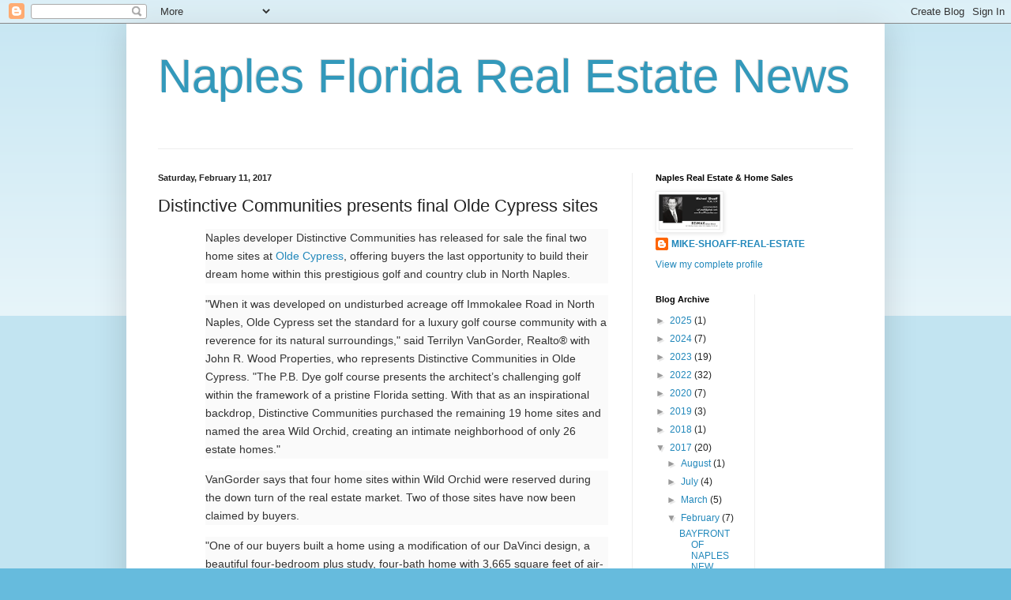

--- FILE ---
content_type: text/html; charset=UTF-8
request_url: http://cma.shoaffproperties.com/2017/02/distinctive-communities-presents-final.html
body_size: 11665
content:
<!DOCTYPE html>
<html class='v2' dir='ltr' lang='en'>
<head>
<link href='https://www.blogger.com/static/v1/widgets/335934321-css_bundle_v2.css' rel='stylesheet' type='text/css'/>
<meta content='width=1100' name='viewport'/>
<meta content='text/html; charset=UTF-8' http-equiv='Content-Type'/>
<meta content='blogger' name='generator'/>
<link href='http://cma.shoaffproperties.com/favicon.ico' rel='icon' type='image/x-icon'/>
<link href='http://cma.shoaffproperties.com/2017/02/distinctive-communities-presents-final.html' rel='canonical'/>
<link rel="alternate" type="application/atom+xml" title="Naples Florida Real Estate News  - Atom" href="http://cma.shoaffproperties.com/feeds/posts/default" />
<link rel="alternate" type="application/rss+xml" title="Naples Florida Real Estate News  - RSS" href="http://cma.shoaffproperties.com/feeds/posts/default?alt=rss" />
<link rel="service.post" type="application/atom+xml" title="Naples Florida Real Estate News  - Atom" href="https://www.blogger.com/feeds/1983634349773707369/posts/default" />

<link rel="alternate" type="application/atom+xml" title="Naples Florida Real Estate News  - Atom" href="http://cma.shoaffproperties.com/feeds/6738395037955062943/comments/default" />
<!--Can't find substitution for tag [blog.ieCssRetrofitLinks]-->
<link href='http://www.napleshomes.com/images/olde_cypress_homes_for_sale_285.jpg' rel='image_src'/>
<meta content='http://cma.shoaffproperties.com/2017/02/distinctive-communities-presents-final.html' property='og:url'/>
<meta content='Distinctive Communities presents final Olde Cypress sites' property='og:title'/>
<meta content='REMAX Agent In Naples Florida' property='og:description'/>
<meta content='https://lh3.googleusercontent.com/blogger_img_proxy/AEn0k_sYCePIVJXX8axavL4Q8i2bLWu-NoJQj4T7HONkWdknlsIVF3ijyU45Qww9pRR3AlpYoi1xs4lHVAkT5jjnsARh8diU9oYGnfSIadCFsmG-pZkbZj1KJnaAO9HdhzZ0l-9ghEv2hEL2=w1200-h630-p-k-no-nu' property='og:image'/>
<title>Naples Florida Real Estate News : Distinctive Communities presents final Olde Cypress sites</title>
<style id='page-skin-1' type='text/css'><!--
/*
-----------------------------------------------
Blogger Template Style
Name:     Simple
Designer: Blogger
URL:      www.blogger.com
----------------------------------------------- */
/* Content
----------------------------------------------- */
body {
font: normal normal 12px Arial, Tahoma, Helvetica, FreeSans, sans-serif;
color: #222222;
background: #66bbdd none repeat scroll top left;
padding: 0 40px 40px 40px;
}
html body .region-inner {
min-width: 0;
max-width: 100%;
width: auto;
}
h2 {
font-size: 22px;
}
a:link {
text-decoration:none;
color: #2288bb;
}
a:visited {
text-decoration:none;
color: #888888;
}
a:hover {
text-decoration:underline;
color: #33aaff;
}
.body-fauxcolumn-outer .fauxcolumn-inner {
background: transparent url(https://resources.blogblog.com/blogblog/data/1kt/simple/body_gradient_tile_light.png) repeat scroll top left;
_background-image: none;
}
.body-fauxcolumn-outer .cap-top {
position: absolute;
z-index: 1;
height: 400px;
width: 100%;
}
.body-fauxcolumn-outer .cap-top .cap-left {
width: 100%;
background: transparent url(https://resources.blogblog.com/blogblog/data/1kt/simple/gradients_light.png) repeat-x scroll top left;
_background-image: none;
}
.content-outer {
-moz-box-shadow: 0 0 40px rgba(0, 0, 0, .15);
-webkit-box-shadow: 0 0 5px rgba(0, 0, 0, .15);
-goog-ms-box-shadow: 0 0 10px #333333;
box-shadow: 0 0 40px rgba(0, 0, 0, .15);
margin-bottom: 1px;
}
.content-inner {
padding: 10px 10px;
}
.content-inner {
background-color: #ffffff;
}
/* Header
----------------------------------------------- */
.header-outer {
background: transparent none repeat-x scroll 0 -400px;
_background-image: none;
}
.Header h1 {
font: normal normal 60px Arial, Tahoma, Helvetica, FreeSans, sans-serif;
color: #3399bb;
text-shadow: -1px -1px 1px rgba(0, 0, 0, .2);
}
.Header h1 a {
color: #3399bb;
}
.Header .description {
font-size: 140%;
color: #777777;
}
.header-inner .Header .titlewrapper {
padding: 22px 30px;
}
.header-inner .Header .descriptionwrapper {
padding: 0 30px;
}
/* Tabs
----------------------------------------------- */
.tabs-inner .section:first-child {
border-top: 1px solid #eeeeee;
}
.tabs-inner .section:first-child ul {
margin-top: -1px;
border-top: 1px solid #eeeeee;
border-left: 0 solid #eeeeee;
border-right: 0 solid #eeeeee;
}
.tabs-inner .widget ul {
background: #f5f5f5 url(https://resources.blogblog.com/blogblog/data/1kt/simple/gradients_light.png) repeat-x scroll 0 -800px;
_background-image: none;
border-bottom: 1px solid #eeeeee;
margin-top: 0;
margin-left: -30px;
margin-right: -30px;
}
.tabs-inner .widget li a {
display: inline-block;
padding: .6em 1em;
font: normal normal 14px Arial, Tahoma, Helvetica, FreeSans, sans-serif;
color: #999999;
border-left: 1px solid #ffffff;
border-right: 1px solid #eeeeee;
}
.tabs-inner .widget li:first-child a {
border-left: none;
}
.tabs-inner .widget li.selected a, .tabs-inner .widget li a:hover {
color: #000000;
background-color: #eeeeee;
text-decoration: none;
}
/* Columns
----------------------------------------------- */
.main-outer {
border-top: 0 solid #eeeeee;
}
.fauxcolumn-left-outer .fauxcolumn-inner {
border-right: 1px solid #eeeeee;
}
.fauxcolumn-right-outer .fauxcolumn-inner {
border-left: 1px solid #eeeeee;
}
/* Headings
----------------------------------------------- */
div.widget > h2,
div.widget h2.title {
margin: 0 0 1em 0;
font: normal bold 11px Arial, Tahoma, Helvetica, FreeSans, sans-serif;
color: #000000;
}
/* Widgets
----------------------------------------------- */
.widget .zippy {
color: #999999;
text-shadow: 2px 2px 1px rgba(0, 0, 0, .1);
}
.widget .popular-posts ul {
list-style: none;
}
/* Posts
----------------------------------------------- */
h2.date-header {
font: normal bold 11px Arial, Tahoma, Helvetica, FreeSans, sans-serif;
}
.date-header span {
background-color: transparent;
color: #222222;
padding: inherit;
letter-spacing: inherit;
margin: inherit;
}
.main-inner {
padding-top: 30px;
padding-bottom: 30px;
}
.main-inner .column-center-inner {
padding: 0 15px;
}
.main-inner .column-center-inner .section {
margin: 0 15px;
}
.post {
margin: 0 0 25px 0;
}
h3.post-title, .comments h4 {
font: normal normal 22px Arial, Tahoma, Helvetica, FreeSans, sans-serif;
margin: .75em 0 0;
}
.post-body {
font-size: 110%;
line-height: 1.4;
position: relative;
}
.post-body img, .post-body .tr-caption-container, .Profile img, .Image img,
.BlogList .item-thumbnail img {
padding: 2px;
background: #ffffff;
border: 1px solid #eeeeee;
-moz-box-shadow: 1px 1px 5px rgba(0, 0, 0, .1);
-webkit-box-shadow: 1px 1px 5px rgba(0, 0, 0, .1);
box-shadow: 1px 1px 5px rgba(0, 0, 0, .1);
}
.post-body img, .post-body .tr-caption-container {
padding: 5px;
}
.post-body .tr-caption-container {
color: #222222;
}
.post-body .tr-caption-container img {
padding: 0;
background: transparent;
border: none;
-moz-box-shadow: 0 0 0 rgba(0, 0, 0, .1);
-webkit-box-shadow: 0 0 0 rgba(0, 0, 0, .1);
box-shadow: 0 0 0 rgba(0, 0, 0, .1);
}
.post-header {
margin: 0 0 1.5em;
line-height: 1.6;
font-size: 90%;
}
.post-footer {
margin: 20px -2px 0;
padding: 5px 10px;
color: #666666;
background-color: #f9f9f9;
border-bottom: 1px solid #eeeeee;
line-height: 1.6;
font-size: 90%;
}
#comments .comment-author {
padding-top: 1.5em;
border-top: 1px solid #eeeeee;
background-position: 0 1.5em;
}
#comments .comment-author:first-child {
padding-top: 0;
border-top: none;
}
.avatar-image-container {
margin: .2em 0 0;
}
#comments .avatar-image-container img {
border: 1px solid #eeeeee;
}
/* Comments
----------------------------------------------- */
.comments .comments-content .icon.blog-author {
background-repeat: no-repeat;
background-image: url([data-uri]);
}
.comments .comments-content .loadmore a {
border-top: 1px solid #999999;
border-bottom: 1px solid #999999;
}
.comments .comment-thread.inline-thread {
background-color: #f9f9f9;
}
.comments .continue {
border-top: 2px solid #999999;
}
/* Accents
---------------------------------------------- */
.section-columns td.columns-cell {
border-left: 1px solid #eeeeee;
}
.blog-pager {
background: transparent none no-repeat scroll top center;
}
.blog-pager-older-link, .home-link,
.blog-pager-newer-link {
background-color: #ffffff;
padding: 5px;
}
.footer-outer {
border-top: 0 dashed #bbbbbb;
}
/* Mobile
----------------------------------------------- */
body.mobile  {
background-size: auto;
}
.mobile .body-fauxcolumn-outer {
background: transparent none repeat scroll top left;
}
.mobile .body-fauxcolumn-outer .cap-top {
background-size: 100% auto;
}
.mobile .content-outer {
-webkit-box-shadow: 0 0 3px rgba(0, 0, 0, .15);
box-shadow: 0 0 3px rgba(0, 0, 0, .15);
}
.mobile .tabs-inner .widget ul {
margin-left: 0;
margin-right: 0;
}
.mobile .post {
margin: 0;
}
.mobile .main-inner .column-center-inner .section {
margin: 0;
}
.mobile .date-header span {
padding: 0.1em 10px;
margin: 0 -10px;
}
.mobile h3.post-title {
margin: 0;
}
.mobile .blog-pager {
background: transparent none no-repeat scroll top center;
}
.mobile .footer-outer {
border-top: none;
}
.mobile .main-inner, .mobile .footer-inner {
background-color: #ffffff;
}
.mobile-index-contents {
color: #222222;
}
.mobile-link-button {
background-color: #2288bb;
}
.mobile-link-button a:link, .mobile-link-button a:visited {
color: #ffffff;
}
.mobile .tabs-inner .section:first-child {
border-top: none;
}
.mobile .tabs-inner .PageList .widget-content {
background-color: #eeeeee;
color: #000000;
border-top: 1px solid #eeeeee;
border-bottom: 1px solid #eeeeee;
}
.mobile .tabs-inner .PageList .widget-content .pagelist-arrow {
border-left: 1px solid #eeeeee;
}

--></style>
<style id='template-skin-1' type='text/css'><!--
body {
min-width: 960px;
}
.content-outer, .content-fauxcolumn-outer, .region-inner {
min-width: 960px;
max-width: 960px;
_width: 960px;
}
.main-inner .columns {
padding-left: 0;
padding-right: 310px;
}
.main-inner .fauxcolumn-center-outer {
left: 0;
right: 310px;
/* IE6 does not respect left and right together */
_width: expression(this.parentNode.offsetWidth -
parseInt("0") -
parseInt("310px") + 'px');
}
.main-inner .fauxcolumn-left-outer {
width: 0;
}
.main-inner .fauxcolumn-right-outer {
width: 310px;
}
.main-inner .column-left-outer {
width: 0;
right: 100%;
margin-left: -0;
}
.main-inner .column-right-outer {
width: 310px;
margin-right: -310px;
}
#layout {
min-width: 0;
}
#layout .content-outer {
min-width: 0;
width: 800px;
}
#layout .region-inner {
min-width: 0;
width: auto;
}
body#layout div.add_widget {
padding: 8px;
}
body#layout div.add_widget a {
margin-left: 32px;
}
--></style>
<link href='https://www.blogger.com/dyn-css/authorization.css?targetBlogID=1983634349773707369&amp;zx=4ece1d1a-eae7-411c-a421-c4ab03d341cb' media='none' onload='if(media!=&#39;all&#39;)media=&#39;all&#39;' rel='stylesheet'/><noscript><link href='https://www.blogger.com/dyn-css/authorization.css?targetBlogID=1983634349773707369&amp;zx=4ece1d1a-eae7-411c-a421-c4ab03d341cb' rel='stylesheet'/></noscript>
<meta name='google-adsense-platform-account' content='ca-host-pub-1556223355139109'/>
<meta name='google-adsense-platform-domain' content='blogspot.com'/>

</head>
<body class='loading variant-pale'>
<div class='navbar section' id='navbar' name='Navbar'><div class='widget Navbar' data-version='1' id='Navbar1'><script type="text/javascript">
    function setAttributeOnload(object, attribute, val) {
      if(window.addEventListener) {
        window.addEventListener('load',
          function(){ object[attribute] = val; }, false);
      } else {
        window.attachEvent('onload', function(){ object[attribute] = val; });
      }
    }
  </script>
<div id="navbar-iframe-container"></div>
<script type="text/javascript" src="https://apis.google.com/js/platform.js"></script>
<script type="text/javascript">
      gapi.load("gapi.iframes:gapi.iframes.style.bubble", function() {
        if (gapi.iframes && gapi.iframes.getContext) {
          gapi.iframes.getContext().openChild({
              url: 'https://www.blogger.com/navbar/1983634349773707369?po\x3d6738395037955062943\x26origin\x3dhttp://cma.shoaffproperties.com',
              where: document.getElementById("navbar-iframe-container"),
              id: "navbar-iframe"
          });
        }
      });
    </script><script type="text/javascript">
(function() {
var script = document.createElement('script');
script.type = 'text/javascript';
script.src = '//pagead2.googlesyndication.com/pagead/js/google_top_exp.js';
var head = document.getElementsByTagName('head')[0];
if (head) {
head.appendChild(script);
}})();
</script>
</div></div>
<div class='body-fauxcolumns'>
<div class='fauxcolumn-outer body-fauxcolumn-outer'>
<div class='cap-top'>
<div class='cap-left'></div>
<div class='cap-right'></div>
</div>
<div class='fauxborder-left'>
<div class='fauxborder-right'></div>
<div class='fauxcolumn-inner'>
</div>
</div>
<div class='cap-bottom'>
<div class='cap-left'></div>
<div class='cap-right'></div>
</div>
</div>
</div>
<div class='content'>
<div class='content-fauxcolumns'>
<div class='fauxcolumn-outer content-fauxcolumn-outer'>
<div class='cap-top'>
<div class='cap-left'></div>
<div class='cap-right'></div>
</div>
<div class='fauxborder-left'>
<div class='fauxborder-right'></div>
<div class='fauxcolumn-inner'>
</div>
</div>
<div class='cap-bottom'>
<div class='cap-left'></div>
<div class='cap-right'></div>
</div>
</div>
</div>
<div class='content-outer'>
<div class='content-cap-top cap-top'>
<div class='cap-left'></div>
<div class='cap-right'></div>
</div>
<div class='fauxborder-left content-fauxborder-left'>
<div class='fauxborder-right content-fauxborder-right'></div>
<div class='content-inner'>
<header>
<div class='header-outer'>
<div class='header-cap-top cap-top'>
<div class='cap-left'></div>
<div class='cap-right'></div>
</div>
<div class='fauxborder-left header-fauxborder-left'>
<div class='fauxborder-right header-fauxborder-right'></div>
<div class='region-inner header-inner'>
<div class='header section' id='header' name='Header'><div class='widget Header' data-version='1' id='Header1'>
<div id='header-inner'>
<div class='titlewrapper'>
<h1 class='title'>
<a href='http://cma.shoaffproperties.com/'>
Naples Florida Real Estate News 
</a>
</h1>
</div>
<div class='descriptionwrapper'>
<p class='description'><span>
</span></p>
</div>
</div>
</div></div>
</div>
</div>
<div class='header-cap-bottom cap-bottom'>
<div class='cap-left'></div>
<div class='cap-right'></div>
</div>
</div>
</header>
<div class='tabs-outer'>
<div class='tabs-cap-top cap-top'>
<div class='cap-left'></div>
<div class='cap-right'></div>
</div>
<div class='fauxborder-left tabs-fauxborder-left'>
<div class='fauxborder-right tabs-fauxborder-right'></div>
<div class='region-inner tabs-inner'>
<div class='tabs no-items section' id='crosscol' name='Cross-Column'></div>
<div class='tabs no-items section' id='crosscol-overflow' name='Cross-Column 2'></div>
</div>
</div>
<div class='tabs-cap-bottom cap-bottom'>
<div class='cap-left'></div>
<div class='cap-right'></div>
</div>
</div>
<div class='main-outer'>
<div class='main-cap-top cap-top'>
<div class='cap-left'></div>
<div class='cap-right'></div>
</div>
<div class='fauxborder-left main-fauxborder-left'>
<div class='fauxborder-right main-fauxborder-right'></div>
<div class='region-inner main-inner'>
<div class='columns fauxcolumns'>
<div class='fauxcolumn-outer fauxcolumn-center-outer'>
<div class='cap-top'>
<div class='cap-left'></div>
<div class='cap-right'></div>
</div>
<div class='fauxborder-left'>
<div class='fauxborder-right'></div>
<div class='fauxcolumn-inner'>
</div>
</div>
<div class='cap-bottom'>
<div class='cap-left'></div>
<div class='cap-right'></div>
</div>
</div>
<div class='fauxcolumn-outer fauxcolumn-left-outer'>
<div class='cap-top'>
<div class='cap-left'></div>
<div class='cap-right'></div>
</div>
<div class='fauxborder-left'>
<div class='fauxborder-right'></div>
<div class='fauxcolumn-inner'>
</div>
</div>
<div class='cap-bottom'>
<div class='cap-left'></div>
<div class='cap-right'></div>
</div>
</div>
<div class='fauxcolumn-outer fauxcolumn-right-outer'>
<div class='cap-top'>
<div class='cap-left'></div>
<div class='cap-right'></div>
</div>
<div class='fauxborder-left'>
<div class='fauxborder-right'></div>
<div class='fauxcolumn-inner'>
</div>
</div>
<div class='cap-bottom'>
<div class='cap-left'></div>
<div class='cap-right'></div>
</div>
</div>
<!-- corrects IE6 width calculation -->
<div class='columns-inner'>
<div class='column-center-outer'>
<div class='column-center-inner'>
<div class='main section' id='main' name='Main'><div class='widget Blog' data-version='1' id='Blog1'>
<div class='blog-posts hfeed'>

          <div class="date-outer">
        
<h2 class='date-header'><span>Saturday, February 11, 2017</span></h2>

          <div class="date-posts">
        
<div class='post-outer'>
<div class='post hentry uncustomized-post-template' itemprop='blogPost' itemscope='itemscope' itemtype='http://schema.org/BlogPosting'>
<meta content='http://www.napleshomes.com/images/olde_cypress_homes_for_sale_285.jpg' itemprop='image_url'/>
<meta content='1983634349773707369' itemprop='blogId'/>
<meta content='6738395037955062943' itemprop='postId'/>
<a name='6738395037955062943'></a>
<h3 class='post-title entry-title' itemprop='name'>
Distinctive Communities presents final Olde Cypress sites
</h3>
<div class='post-header'>
<div class='post-header-line-1'></div>
</div>
<div class='post-body entry-content' id='post-body-6738395037955062943' itemprop='description articleBody'>
<div class="MsoNormal" style="background: #FAFAFA; line-height: 16.5pt; margin-bottom: 11.25pt; margin-left: 45.0pt; margin-right: 0in; margin-top: 0in;">
<span style="color: #333333; font-family: &quot;Arial&quot;,&quot;sans-serif&quot;; font-size: 10.5pt; mso-fareast-font-family: &quot;Times New Roman&quot;;">Naples developer Distinctive Communities has
released for sale the final two home sites at <a href="http://www.napleshomesearcher.com/search/quick/PDQVLZZZ55XCBSXK9/homes-for-sale-in-olde-cypress" target="_blank">Olde Cypress</a>, offering buyers the
last opportunity to build their dream home within this&nbsp;prestigious golf
and country club in North Naples.<o:p></o:p></span></div>
<div class="MsoNormal" style="background: #FAFAFA; line-height: 16.5pt; margin-bottom: 11.25pt; margin-left: 45.0pt; margin-right: 0in; margin-top: 0in;">
<span style="color: #333333; font-family: &quot;Arial&quot;,&quot;sans-serif&quot;; font-size: 10.5pt; mso-fareast-font-family: &quot;Times New Roman&quot;;">"When it was developed on undisturbed
acreage off Immokalee Road in North Naples, Olde Cypress set the standard for a
luxury golf course community with a reverence for its natural
surroundings,"&nbsp;said Terrilyn VanGorder, Realto&#174; with John R. Wood
Properties, who represents Distinctive Communities in Olde Cypress. "The
P.B. Dye golf course presents the architect&#8217;s challenging golf within the
framework of a pristine Florida setting. With that as an inspirational
backdrop, Distinctive Communities purchased the remaining 19 home sites and
named the area Wild Orchid, creating an intimate neighborhood of only 26 estate
homes."<o:p></o:p></span></div>
<div class="MsoNormal" style="background: #FAFAFA; line-height: 16.5pt; margin-bottom: 11.25pt; margin-left: 45.0pt; margin-right: 0in; margin-top: 0in;">
<span style="color: #333333; font-family: &quot;Arial&quot;,&quot;sans-serif&quot;; font-size: 10.5pt; mso-fareast-font-family: &quot;Times New Roman&quot;;">VanGorder says that four home sites within
Wild Orchid were reserved during the down turn of the real estate market. Two
of those sites have now been claimed by buyers.<o:p></o:p></span></div>
<div class="MsoNormal" style="background: #FAFAFA; line-height: 16.5pt; margin-bottom: 11.25pt; margin-left: 45.0pt; margin-right: 0in; margin-top: 0in;">
<span style="color: #333333; font-family: &quot;Arial&quot;,&quot;sans-serif&quot;; font-size: 10.5pt; mso-fareast-font-family: &quot;Times New Roman&quot;;">"One of our buyers built a home using a
modification of our DaVinci design, a beautiful four-bedroom plus study,
four-bath home with 3,665 square feet of air-conditioned living space and 5,150
overall,"&nbsp;she said. "The design takes full advantage of the
home&#8217;s sweeping golf course views."<o:p></o:p></span></div>
<div class="MsoNormal" style="background: #FAFAFA; line-height: 16.5pt; margin-bottom: 11.25pt; margin-left: 45.0pt; margin-right: 0in; margin-top: 0in;">
<span style="color: #333333; font-family: &quot;Arial&quot;,&quot;sans-serif&quot;; font-size: 10.5pt; mso-fareast-font-family: &quot;Times New Roman&quot;;">"A completely custom design was created
by the Weber Design Group for the second site,"&nbsp;VanGorder continued.
"The talent and capabilities of Distinctive Residential Construction were
called upon to create a unique, contemporary home that perfectly met the
owner&#8217;s wishes and reflected the owner&#8217;s personal taste."<o:p></o:p></span></div>
<div class="MsoNormal" style="background: #FAFAFA; line-height: 16.5pt; margin-bottom: 11.25pt; margin-left: 45.0pt; margin-right: 0in; margin-top: 0in;">
<span style="color: #333333; font-family: &quot;Arial&quot;,&quot;sans-serif&quot;; font-size: 10.5pt; mso-fareast-font-family: &quot;Times New Roman&quot;;">VanGorder said those are options that are
available to buyers of the remaining two home sites.<o:p></o:p></span></div>
<div class="MsoNormal" style="background: #FAFAFA; line-height: 16.5pt; margin-bottom: 11.25pt; margin-left: 45.0pt; margin-right: 0in; margin-top: 0in;">
<span style="color: #333333; font-family: &quot;Arial&quot;,&quot;sans-serif&quot;; font-size: 10.5pt; mso-fareast-font-family: &quot;Times New Roman&quot;;">"Buyers may wish to fulfill their dream
and satisfy every whim with a completely custom design,"&nbsp;she said.
"Or they may choose to modify one of the designs in our portfolio for Wild
Orchid."<o:p></o:p></span></div>
<div class="MsoNormal" style="background: #FAFAFA; line-height: 16.5pt; margin-bottom: 11.25pt; margin-left: 45.0pt; margin-right: 0in; margin-top: 0in;">
<span style="color: #333333; font-family: &quot;Arial&quot;,&quot;sans-serif&quot;; font-size: 10.5pt; mso-fareast-font-family: &quot;Times New Roman&quot;;">Seven designs are available, ranging from a
home with three bedrooms plus a study and three baths with 3,043 square feet of
air-conditioned living space to a two-story home with four bedrooms plus a
study, four full baths and two half-baths in 4,302 air-conditioned square feet.
Pricing for the home and home site packages ranges from $1.3 million to $1.7
million plus.<o:p></o:p></span></div>
<div class="MsoNormal" style="background: #FAFAFA; line-height: 16.5pt; margin-bottom: 11.25pt; margin-left: 45.0pt; margin-right: 0in; margin-top: 0in;">
<span style="color: #333333; font-family: &quot;Arial&quot;,&quot;sans-serif&quot;; font-size: 10.5pt; mso-fareast-font-family: &quot;Times New Roman&quot;;">"Each of the designs in the Wild Orchid
collection has its own stunning architectural details, enhanced with the finest
quality finishes,"&nbsp;VanGorder said. "The homes include beautiful
ceiling treatments with features such as beamed ceilings and tray ceilings
accented with wide crown moldings, all achieved with flawless execution."<o:p></o:p></span></div>
<div class="MsoNormal" style="background: #FAFAFA; line-height: 16.5pt; margin-bottom: 11.25pt; margin-left: 45.0pt; margin-right: 0in; margin-top: 0in;">
<span style="color: #333333; font-family: &quot;Arial&quot;,&quot;sans-serif&quot;; font-size: 10.5pt; mso-fareast-font-family: &quot;Times New Roman&quot;;">There is also an extensive list of standard
features, including a custom designed heated swimming pool with paver deck and
pool enclosure, a custom decorative front door, an automatic irrigation system,
impact resistant windows and French doors and a custom landscape package. The
kitchens feature&nbsp;Viking stainless appliances, granite counter tops, raised
panel cabinetry and undermount sinks. A Roman tub, granite or marble counter
tops and Kohler fixtures are a few of the features included in the master bath.
A security system, pool alert system and an advanced home wiring connection
center with telecom and video modules are also standard.<o:p></o:p></span></div>
<div class="MsoNormal" style="background: #FAFAFA; line-height: 16.5pt; margin-bottom: 11.25pt; margin-left: 45.0pt; margin-right: 0in; margin-top: 0in;">
<span style="color: #333333; font-family: &quot;Arial&quot;,&quot;sans-serif&quot;; font-size: 10.5pt; mso-fareast-font-family: &quot;Times New Roman&quot;;">"These last two home sites at Olde
Cypress offer a rare opportunity to become part of a very special golfing
community,"&nbsp;VanGorder said. "Olde Cypress combines challenging
golf with a lifestyle that celebrates the natural beauty of Florida. And with
Distinctive, buyers may enjoy it all in the luxurious home of their
dreams."<o:p></o:p></span></div>
<br />
<div class="MsoNormal" style="background: #FAFAFA; line-height: 16.5pt; margin-bottom: 11.25pt; margin-left: 45.0pt; margin-right: 0in; margin-top: 0in;">
<span style="color: #333333; font-family: &quot;Arial&quot;,&quot;sans-serif&quot;; font-size: 10.5pt; mso-fareast-font-family: &quot;Times New Roman&quot;;">Located at 7165 Treeline Drive off Immokalee
Road in North Naples, Olde Cypress offers 18 holes of championship golf
designed by P.B. Dye, a full service golf shop, PGA professional staff, a
clubhouse with a variety of dining options, a complete social calendar, an
expanded&nbsp;fitness center, a personal trainer on staff, four Har-Tru tennis
courts, a director of tennis and exhibitions and clinics for all levels.<o:p></o:p></span></div>
<div class="MsoNormal" style="background: #FAFAFA; line-height: 16.5pt; margin-bottom: 11.25pt; margin-left: 45.0pt; margin-right: 0in; margin-top: 0in;">
<span style="color: #333333; font-family: &quot;Arial&quot;,&quot;sans-serif&quot;; font-size: 10.5pt; mso-fareast-font-family: &quot;Times New Roman&quot;;">To find out about more homes for sale in Olde Cypress Visit our site at:&nbsp;</span><span style="background-color: transparent; font-size: 14px;"><span style="color: #333333; font-family: Arial, sans-serif;"><a href="http://www.napleshomesearcher.com/search/quick/PDQVLZZZ55XCBSXK9/homes-for-sale-in-olde-cypress">http://www.napleshomesearcher.com/</a></span></span></div>
<table align="center" cellpadding="0" cellspacing="0" class="tr-caption-container" style="margin-left: auto; margin-right: auto; text-align: center;"><tbody>
<tr><td style="text-align: center;"><img alt="olde cypress homes for sale " src="http://www.napleshomes.com/images/olde_cypress_homes_for_sale_285.jpg" style="margin-left: auto; margin-right: auto;" title="olde cypress real estate" /></td></tr>
<tr><td class="tr-caption" style="text-align: center;">Olde Cypress Real Estate</td></tr>
</tbody></table>
<div style='clear: both;'></div>
</div>
<div class='post-footer'>
<div class='post-footer-line post-footer-line-1'>
<span class='post-author vcard'>
Posted by
<span class='fn' itemprop='author' itemscope='itemscope' itemtype='http://schema.org/Person'>
<meta content='https://www.blogger.com/profile/16795779270933965938' itemprop='url'/>
<a class='g-profile' href='https://www.blogger.com/profile/16795779270933965938' rel='author' title='author profile'>
<span itemprop='name'>MIKE-SHOAFF-REAL-ESTATE</span>
</a>
</span>
</span>
<span class='post-timestamp'>
at
<meta content='http://cma.shoaffproperties.com/2017/02/distinctive-communities-presents-final.html' itemprop='url'/>
<a class='timestamp-link' href='http://cma.shoaffproperties.com/2017/02/distinctive-communities-presents-final.html' rel='bookmark' title='permanent link'><abbr class='published' itemprop='datePublished' title='2017-02-11T12:40:00-08:00'>12:40&#8239;PM</abbr></a>
</span>
<span class='post-comment-link'>
</span>
<span class='post-icons'>
</span>
<div class='post-share-buttons goog-inline-block'>
<a class='goog-inline-block share-button sb-email' href='https://www.blogger.com/share-post.g?blogID=1983634349773707369&postID=6738395037955062943&target=email' target='_blank' title='Email This'><span class='share-button-link-text'>Email This</span></a><a class='goog-inline-block share-button sb-blog' href='https://www.blogger.com/share-post.g?blogID=1983634349773707369&postID=6738395037955062943&target=blog' onclick='window.open(this.href, "_blank", "height=270,width=475"); return false;' target='_blank' title='BlogThis!'><span class='share-button-link-text'>BlogThis!</span></a><a class='goog-inline-block share-button sb-twitter' href='https://www.blogger.com/share-post.g?blogID=1983634349773707369&postID=6738395037955062943&target=twitter' target='_blank' title='Share to X'><span class='share-button-link-text'>Share to X</span></a><a class='goog-inline-block share-button sb-facebook' href='https://www.blogger.com/share-post.g?blogID=1983634349773707369&postID=6738395037955062943&target=facebook' onclick='window.open(this.href, "_blank", "height=430,width=640"); return false;' target='_blank' title='Share to Facebook'><span class='share-button-link-text'>Share to Facebook</span></a><a class='goog-inline-block share-button sb-pinterest' href='https://www.blogger.com/share-post.g?blogID=1983634349773707369&postID=6738395037955062943&target=pinterest' target='_blank' title='Share to Pinterest'><span class='share-button-link-text'>Share to Pinterest</span></a>
</div>
</div>
<div class='post-footer-line post-footer-line-2'>
<span class='post-labels'>
Labels:
<a href='http://cma.shoaffproperties.com/search/label/New%20Home%20Sales' rel='tag'>New Home Sales</a>,
<a href='http://cma.shoaffproperties.com/search/label/Olde%20Cypress' rel='tag'>Olde Cypress</a>,
<a href='http://cma.shoaffproperties.com/search/label/Real%20Estate' rel='tag'>Real Estate</a>
</span>
</div>
<div class='post-footer-line post-footer-line-3'>
<span class='post-location'>
Location:
<a href='https://maps.google.com/maps?q=Naples,+FL,+USA@26.1420358,-81.7948103&z=10' target='_blank'>Naples, FL, USA</a>
</span>
</div>
</div>
</div>
<div class='comments' id='comments'>
<a name='comments'></a>
</div>
</div>

        </div></div>
      
</div>
<div class='blog-pager' id='blog-pager'>
<span id='blog-pager-newer-link'>
<a class='blog-pager-newer-link' href='http://cma.shoaffproperties.com/2017/02/naples-tops-list-as-least-polluted-city.html' id='Blog1_blog-pager-newer-link' title='Newer Post'>Newer Post</a>
</span>
<span id='blog-pager-older-link'>
<a class='blog-pager-older-link' href='http://cma.shoaffproperties.com/2017/01/naples-design-panel-gives-final.html' id='Blog1_blog-pager-older-link' title='Older Post'>Older Post</a>
</span>
<a class='home-link' href='http://cma.shoaffproperties.com/'>Home</a>
</div>
<div class='clear'></div>
<div class='post-feeds'>
</div>
</div></div>
</div>
</div>
<div class='column-left-outer'>
<div class='column-left-inner'>
<aside>
</aside>
</div>
</div>
<div class='column-right-outer'>
<div class='column-right-inner'>
<aside>
<div class='sidebar section' id='sidebar-right-1'><div class='widget Profile' data-version='1' id='Profile1'>
<h2>Naples Real Estate &amp; Home Sales</h2>
<div class='widget-content'>
<a href='https://www.blogger.com/profile/16795779270933965938'><img alt='My photo' class='profile-img' height='47' src='//blogger.googleusercontent.com/img/b/R29vZ2xl/AVvXsEiZm-sLBoTLPGDehX_3BNvMXs9ziUpBWAZtQhWn6MVrUobT5NmeTo9CRrL2TMv2k924Tszl7yM2KBFAbwwyrBkXYMhAUIzzSao_vi9EE8lE4uP99aH2LGCh_QiKKd_JYwU/s220/MIKE+SHOAFF+BUSINESS+CARD+BIZ.jpeg' width='80'/></a>
<dl class='profile-datablock'>
<dt class='profile-data'>
<a class='profile-name-link g-profile' href='https://www.blogger.com/profile/16795779270933965938' rel='author' style='background-image: url(//www.blogger.com/img/logo-16.png);'>
MIKE-SHOAFF-REAL-ESTATE
</a>
</dt>
</dl>
<a class='profile-link' href='https://www.blogger.com/profile/16795779270933965938' rel='author'>View my complete profile</a>
<div class='clear'></div>
</div>
</div></div>
<table border='0' cellpadding='0' cellspacing='0' class='section-columns columns-2'>
<tbody>
<tr>
<td class='first columns-cell'>
<div class='sidebar section' id='sidebar-right-2-1'><div class='widget BlogArchive' data-version='1' id='BlogArchive1'>
<h2>Blog Archive</h2>
<div class='widget-content'>
<div id='ArchiveList'>
<div id='BlogArchive1_ArchiveList'>
<ul class='hierarchy'>
<li class='archivedate collapsed'>
<a class='toggle' href='javascript:void(0)'>
<span class='zippy'>

        &#9658;&#160;
      
</span>
</a>
<a class='post-count-link' href='http://cma.shoaffproperties.com/2025/'>
2025
</a>
<span class='post-count' dir='ltr'>(1)</span>
<ul class='hierarchy'>
<li class='archivedate collapsed'>
<a class='toggle' href='javascript:void(0)'>
<span class='zippy'>

        &#9658;&#160;
      
</span>
</a>
<a class='post-count-link' href='http://cma.shoaffproperties.com/2025/01/'>
January
</a>
<span class='post-count' dir='ltr'>(1)</span>
</li>
</ul>
</li>
</ul>
<ul class='hierarchy'>
<li class='archivedate collapsed'>
<a class='toggle' href='javascript:void(0)'>
<span class='zippy'>

        &#9658;&#160;
      
</span>
</a>
<a class='post-count-link' href='http://cma.shoaffproperties.com/2024/'>
2024
</a>
<span class='post-count' dir='ltr'>(7)</span>
<ul class='hierarchy'>
<li class='archivedate collapsed'>
<a class='toggle' href='javascript:void(0)'>
<span class='zippy'>

        &#9658;&#160;
      
</span>
</a>
<a class='post-count-link' href='http://cma.shoaffproperties.com/2024/10/'>
October
</a>
<span class='post-count' dir='ltr'>(2)</span>
</li>
</ul>
<ul class='hierarchy'>
<li class='archivedate collapsed'>
<a class='toggle' href='javascript:void(0)'>
<span class='zippy'>

        &#9658;&#160;
      
</span>
</a>
<a class='post-count-link' href='http://cma.shoaffproperties.com/2024/02/'>
February
</a>
<span class='post-count' dir='ltr'>(3)</span>
</li>
</ul>
<ul class='hierarchy'>
<li class='archivedate collapsed'>
<a class='toggle' href='javascript:void(0)'>
<span class='zippy'>

        &#9658;&#160;
      
</span>
</a>
<a class='post-count-link' href='http://cma.shoaffproperties.com/2024/01/'>
January
</a>
<span class='post-count' dir='ltr'>(2)</span>
</li>
</ul>
</li>
</ul>
<ul class='hierarchy'>
<li class='archivedate collapsed'>
<a class='toggle' href='javascript:void(0)'>
<span class='zippy'>

        &#9658;&#160;
      
</span>
</a>
<a class='post-count-link' href='http://cma.shoaffproperties.com/2023/'>
2023
</a>
<span class='post-count' dir='ltr'>(19)</span>
<ul class='hierarchy'>
<li class='archivedate collapsed'>
<a class='toggle' href='javascript:void(0)'>
<span class='zippy'>

        &#9658;&#160;
      
</span>
</a>
<a class='post-count-link' href='http://cma.shoaffproperties.com/2023/12/'>
December
</a>
<span class='post-count' dir='ltr'>(4)</span>
</li>
</ul>
<ul class='hierarchy'>
<li class='archivedate collapsed'>
<a class='toggle' href='javascript:void(0)'>
<span class='zippy'>

        &#9658;&#160;
      
</span>
</a>
<a class='post-count-link' href='http://cma.shoaffproperties.com/2023/11/'>
November
</a>
<span class='post-count' dir='ltr'>(3)</span>
</li>
</ul>
<ul class='hierarchy'>
<li class='archivedate collapsed'>
<a class='toggle' href='javascript:void(0)'>
<span class='zippy'>

        &#9658;&#160;
      
</span>
</a>
<a class='post-count-link' href='http://cma.shoaffproperties.com/2023/06/'>
June
</a>
<span class='post-count' dir='ltr'>(1)</span>
</li>
</ul>
<ul class='hierarchy'>
<li class='archivedate collapsed'>
<a class='toggle' href='javascript:void(0)'>
<span class='zippy'>

        &#9658;&#160;
      
</span>
</a>
<a class='post-count-link' href='http://cma.shoaffproperties.com/2023/05/'>
May
</a>
<span class='post-count' dir='ltr'>(7)</span>
</li>
</ul>
<ul class='hierarchy'>
<li class='archivedate collapsed'>
<a class='toggle' href='javascript:void(0)'>
<span class='zippy'>

        &#9658;&#160;
      
</span>
</a>
<a class='post-count-link' href='http://cma.shoaffproperties.com/2023/01/'>
January
</a>
<span class='post-count' dir='ltr'>(4)</span>
</li>
</ul>
</li>
</ul>
<ul class='hierarchy'>
<li class='archivedate collapsed'>
<a class='toggle' href='javascript:void(0)'>
<span class='zippy'>

        &#9658;&#160;
      
</span>
</a>
<a class='post-count-link' href='http://cma.shoaffproperties.com/2022/'>
2022
</a>
<span class='post-count' dir='ltr'>(32)</span>
<ul class='hierarchy'>
<li class='archivedate collapsed'>
<a class='toggle' href='javascript:void(0)'>
<span class='zippy'>

        &#9658;&#160;
      
</span>
</a>
<a class='post-count-link' href='http://cma.shoaffproperties.com/2022/12/'>
December
</a>
<span class='post-count' dir='ltr'>(4)</span>
</li>
</ul>
<ul class='hierarchy'>
<li class='archivedate collapsed'>
<a class='toggle' href='javascript:void(0)'>
<span class='zippy'>

        &#9658;&#160;
      
</span>
</a>
<a class='post-count-link' href='http://cma.shoaffproperties.com/2022/11/'>
November
</a>
<span class='post-count' dir='ltr'>(15)</span>
</li>
</ul>
<ul class='hierarchy'>
<li class='archivedate collapsed'>
<a class='toggle' href='javascript:void(0)'>
<span class='zippy'>

        &#9658;&#160;
      
</span>
</a>
<a class='post-count-link' href='http://cma.shoaffproperties.com/2022/10/'>
October
</a>
<span class='post-count' dir='ltr'>(9)</span>
</li>
</ul>
<ul class='hierarchy'>
<li class='archivedate collapsed'>
<a class='toggle' href='javascript:void(0)'>
<span class='zippy'>

        &#9658;&#160;
      
</span>
</a>
<a class='post-count-link' href='http://cma.shoaffproperties.com/2022/09/'>
September
</a>
<span class='post-count' dir='ltr'>(3)</span>
</li>
</ul>
<ul class='hierarchy'>
<li class='archivedate collapsed'>
<a class='toggle' href='javascript:void(0)'>
<span class='zippy'>

        &#9658;&#160;
      
</span>
</a>
<a class='post-count-link' href='http://cma.shoaffproperties.com/2022/06/'>
June
</a>
<span class='post-count' dir='ltr'>(1)</span>
</li>
</ul>
</li>
</ul>
<ul class='hierarchy'>
<li class='archivedate collapsed'>
<a class='toggle' href='javascript:void(0)'>
<span class='zippy'>

        &#9658;&#160;
      
</span>
</a>
<a class='post-count-link' href='http://cma.shoaffproperties.com/2020/'>
2020
</a>
<span class='post-count' dir='ltr'>(7)</span>
<ul class='hierarchy'>
<li class='archivedate collapsed'>
<a class='toggle' href='javascript:void(0)'>
<span class='zippy'>

        &#9658;&#160;
      
</span>
</a>
<a class='post-count-link' href='http://cma.shoaffproperties.com/2020/02/'>
February
</a>
<span class='post-count' dir='ltr'>(5)</span>
</li>
</ul>
<ul class='hierarchy'>
<li class='archivedate collapsed'>
<a class='toggle' href='javascript:void(0)'>
<span class='zippy'>

        &#9658;&#160;
      
</span>
</a>
<a class='post-count-link' href='http://cma.shoaffproperties.com/2020/01/'>
January
</a>
<span class='post-count' dir='ltr'>(2)</span>
</li>
</ul>
</li>
</ul>
<ul class='hierarchy'>
<li class='archivedate collapsed'>
<a class='toggle' href='javascript:void(0)'>
<span class='zippy'>

        &#9658;&#160;
      
</span>
</a>
<a class='post-count-link' href='http://cma.shoaffproperties.com/2019/'>
2019
</a>
<span class='post-count' dir='ltr'>(3)</span>
<ul class='hierarchy'>
<li class='archivedate collapsed'>
<a class='toggle' href='javascript:void(0)'>
<span class='zippy'>

        &#9658;&#160;
      
</span>
</a>
<a class='post-count-link' href='http://cma.shoaffproperties.com/2019/11/'>
November
</a>
<span class='post-count' dir='ltr'>(1)</span>
</li>
</ul>
<ul class='hierarchy'>
<li class='archivedate collapsed'>
<a class='toggle' href='javascript:void(0)'>
<span class='zippy'>

        &#9658;&#160;
      
</span>
</a>
<a class='post-count-link' href='http://cma.shoaffproperties.com/2019/08/'>
August
</a>
<span class='post-count' dir='ltr'>(1)</span>
</li>
</ul>
<ul class='hierarchy'>
<li class='archivedate collapsed'>
<a class='toggle' href='javascript:void(0)'>
<span class='zippy'>

        &#9658;&#160;
      
</span>
</a>
<a class='post-count-link' href='http://cma.shoaffproperties.com/2019/01/'>
January
</a>
<span class='post-count' dir='ltr'>(1)</span>
</li>
</ul>
</li>
</ul>
<ul class='hierarchy'>
<li class='archivedate collapsed'>
<a class='toggle' href='javascript:void(0)'>
<span class='zippy'>

        &#9658;&#160;
      
</span>
</a>
<a class='post-count-link' href='http://cma.shoaffproperties.com/2018/'>
2018
</a>
<span class='post-count' dir='ltr'>(1)</span>
<ul class='hierarchy'>
<li class='archivedate collapsed'>
<a class='toggle' href='javascript:void(0)'>
<span class='zippy'>

        &#9658;&#160;
      
</span>
</a>
<a class='post-count-link' href='http://cma.shoaffproperties.com/2018/08/'>
August
</a>
<span class='post-count' dir='ltr'>(1)</span>
</li>
</ul>
</li>
</ul>
<ul class='hierarchy'>
<li class='archivedate expanded'>
<a class='toggle' href='javascript:void(0)'>
<span class='zippy toggle-open'>

        &#9660;&#160;
      
</span>
</a>
<a class='post-count-link' href='http://cma.shoaffproperties.com/2017/'>
2017
</a>
<span class='post-count' dir='ltr'>(20)</span>
<ul class='hierarchy'>
<li class='archivedate collapsed'>
<a class='toggle' href='javascript:void(0)'>
<span class='zippy'>

        &#9658;&#160;
      
</span>
</a>
<a class='post-count-link' href='http://cma.shoaffproperties.com/2017/08/'>
August
</a>
<span class='post-count' dir='ltr'>(1)</span>
</li>
</ul>
<ul class='hierarchy'>
<li class='archivedate collapsed'>
<a class='toggle' href='javascript:void(0)'>
<span class='zippy'>

        &#9658;&#160;
      
</span>
</a>
<a class='post-count-link' href='http://cma.shoaffproperties.com/2017/07/'>
July
</a>
<span class='post-count' dir='ltr'>(4)</span>
</li>
</ul>
<ul class='hierarchy'>
<li class='archivedate collapsed'>
<a class='toggle' href='javascript:void(0)'>
<span class='zippy'>

        &#9658;&#160;
      
</span>
</a>
<a class='post-count-link' href='http://cma.shoaffproperties.com/2017/03/'>
March
</a>
<span class='post-count' dir='ltr'>(5)</span>
</li>
</ul>
<ul class='hierarchy'>
<li class='archivedate expanded'>
<a class='toggle' href='javascript:void(0)'>
<span class='zippy toggle-open'>

        &#9660;&#160;
      
</span>
</a>
<a class='post-count-link' href='http://cma.shoaffproperties.com/2017/02/'>
February
</a>
<span class='post-count' dir='ltr'>(7)</span>
<ul class='posts'>
<li><a href='http://cma.shoaffproperties.com/2017/02/bayfront-of-naples-new-construction.html'>BAYFRONT OF NAPLES NEW CONSTRUCTION LAUNCH PARTY</a></li>
<li><a href='http://cma.shoaffproperties.com/2017/02/collier-county-ranked-no-6-on-national.html'>Collier County ranked No. 6 on a national list of ...</a></li>
<li><a href='http://cma.shoaffproperties.com/2017/02/fort-myers-vs-naples-whose-nightlife-is.html'>Fort Myers vs. Naples: Whose Nightlife Is Better?</a></li>
<li><a href='http://cma.shoaffproperties.com/2017/02/collier-county-home-sales-up-prices.html'>Collier County home sales up, prices down to start...</a></li>
<li><a href='http://cma.shoaffproperties.com/2017/02/plans-fora-new-50-million-park-in.html'>Plans approved for $50M park in Golden Gate Estates</a></li>
<li><a href='http://cma.shoaffproperties.com/2017/02/naples-tops-list-as-least-polluted-city.html'>Naples tops list as the least-polluted city in Ame...</a></li>
<li><a href='http://cma.shoaffproperties.com/2017/02/distinctive-communities-presents-final.html'>Distinctive Communities presents final Olde Cypres...</a></li>
</ul>
</li>
</ul>
<ul class='hierarchy'>
<li class='archivedate collapsed'>
<a class='toggle' href='javascript:void(0)'>
<span class='zippy'>

        &#9658;&#160;
      
</span>
</a>
<a class='post-count-link' href='http://cma.shoaffproperties.com/2017/01/'>
January
</a>
<span class='post-count' dir='ltr'>(3)</span>
</li>
</ul>
</li>
</ul>
<ul class='hierarchy'>
<li class='archivedate collapsed'>
<a class='toggle' href='javascript:void(0)'>
<span class='zippy'>

        &#9658;&#160;
      
</span>
</a>
<a class='post-count-link' href='http://cma.shoaffproperties.com/2016/'>
2016
</a>
<span class='post-count' dir='ltr'>(2)</span>
<ul class='hierarchy'>
<li class='archivedate collapsed'>
<a class='toggle' href='javascript:void(0)'>
<span class='zippy'>

        &#9658;&#160;
      
</span>
</a>
<a class='post-count-link' href='http://cma.shoaffproperties.com/2016/11/'>
November
</a>
<span class='post-count' dir='ltr'>(1)</span>
</li>
</ul>
<ul class='hierarchy'>
<li class='archivedate collapsed'>
<a class='toggle' href='javascript:void(0)'>
<span class='zippy'>

        &#9658;&#160;
      
</span>
</a>
<a class='post-count-link' href='http://cma.shoaffproperties.com/2016/10/'>
October
</a>
<span class='post-count' dir='ltr'>(1)</span>
</li>
</ul>
</li>
</ul>
</div>
</div>
<div class='clear'></div>
</div>
</div></div>
</td>
<td class='columns-cell'>
<div class='sidebar no-items section' id='sidebar-right-2-2'></div>
</td>
</tr>
</tbody>
</table>
<div class='sidebar no-items section' id='sidebar-right-3'></div>
</aside>
</div>
</div>
</div>
<div style='clear: both'></div>
<!-- columns -->
</div>
<!-- main -->
</div>
</div>
<div class='main-cap-bottom cap-bottom'>
<div class='cap-left'></div>
<div class='cap-right'></div>
</div>
</div>
<footer>
<div class='footer-outer'>
<div class='footer-cap-top cap-top'>
<div class='cap-left'></div>
<div class='cap-right'></div>
</div>
<div class='fauxborder-left footer-fauxborder-left'>
<div class='fauxborder-right footer-fauxborder-right'></div>
<div class='region-inner footer-inner'>
<div class='foot no-items section' id='footer-1'></div>
<table border='0' cellpadding='0' cellspacing='0' class='section-columns columns-2'>
<tbody>
<tr>
<td class='first columns-cell'>
<div class='foot no-items section' id='footer-2-1'></div>
</td>
<td class='columns-cell'>
<div class='foot no-items section' id='footer-2-2'></div>
</td>
</tr>
</tbody>
</table>
<!-- outside of the include in order to lock Attribution widget -->
<div class='foot section' id='footer-3' name='Footer'><div class='widget Attribution' data-version='1' id='Attribution1'>
<div class='widget-content' style='text-align: center;'>
Simple theme. Powered by <a href='https://www.blogger.com' target='_blank'>Blogger</a>.
</div>
<div class='clear'></div>
</div></div>
</div>
</div>
<div class='footer-cap-bottom cap-bottom'>
<div class='cap-left'></div>
<div class='cap-right'></div>
</div>
</div>
</footer>
<!-- content -->
</div>
</div>
<div class='content-cap-bottom cap-bottom'>
<div class='cap-left'></div>
<div class='cap-right'></div>
</div>
</div>
</div>
<script type='text/javascript'>
    window.setTimeout(function() {
        document.body.className = document.body.className.replace('loading', '');
      }, 10);
  </script>

<script type="text/javascript" src="https://www.blogger.com/static/v1/widgets/2028843038-widgets.js"></script>
<script type='text/javascript'>
window['__wavt'] = 'AOuZoY65KGTnwSHUUnwPoZqCMUgnKJsfwQ:1769106216050';_WidgetManager._Init('//www.blogger.com/rearrange?blogID\x3d1983634349773707369','//cma.shoaffproperties.com/2017/02/distinctive-communities-presents-final.html','1983634349773707369');
_WidgetManager._SetDataContext([{'name': 'blog', 'data': {'blogId': '1983634349773707369', 'title': 'Naples Florida Real Estate News ', 'url': 'http://cma.shoaffproperties.com/2017/02/distinctive-communities-presents-final.html', 'canonicalUrl': 'http://cma.shoaffproperties.com/2017/02/distinctive-communities-presents-final.html', 'homepageUrl': 'http://cma.shoaffproperties.com/', 'searchUrl': 'http://cma.shoaffproperties.com/search', 'canonicalHomepageUrl': 'http://cma.shoaffproperties.com/', 'blogspotFaviconUrl': 'http://cma.shoaffproperties.com/favicon.ico', 'bloggerUrl': 'https://www.blogger.com', 'hasCustomDomain': true, 'httpsEnabled': true, 'enabledCommentProfileImages': true, 'gPlusViewType': 'FILTERED_POSTMOD', 'adultContent': false, 'analyticsAccountNumber': '', 'encoding': 'UTF-8', 'locale': 'en', 'localeUnderscoreDelimited': 'en', 'languageDirection': 'ltr', 'isPrivate': false, 'isMobile': false, 'isMobileRequest': false, 'mobileClass': '', 'isPrivateBlog': false, 'isDynamicViewsAvailable': true, 'feedLinks': '\x3clink rel\x3d\x22alternate\x22 type\x3d\x22application/atom+xml\x22 title\x3d\x22Naples Florida Real Estate News  - Atom\x22 href\x3d\x22http://cma.shoaffproperties.com/feeds/posts/default\x22 /\x3e\n\x3clink rel\x3d\x22alternate\x22 type\x3d\x22application/rss+xml\x22 title\x3d\x22Naples Florida Real Estate News  - RSS\x22 href\x3d\x22http://cma.shoaffproperties.com/feeds/posts/default?alt\x3drss\x22 /\x3e\n\x3clink rel\x3d\x22service.post\x22 type\x3d\x22application/atom+xml\x22 title\x3d\x22Naples Florida Real Estate News  - Atom\x22 href\x3d\x22https://www.blogger.com/feeds/1983634349773707369/posts/default\x22 /\x3e\n\n\x3clink rel\x3d\x22alternate\x22 type\x3d\x22application/atom+xml\x22 title\x3d\x22Naples Florida Real Estate News  - Atom\x22 href\x3d\x22http://cma.shoaffproperties.com/feeds/6738395037955062943/comments/default\x22 /\x3e\n', 'meTag': '', 'adsenseHostId': 'ca-host-pub-1556223355139109', 'adsenseHasAds': false, 'adsenseAutoAds': false, 'boqCommentIframeForm': true, 'loginRedirectParam': '', 'view': '', 'dynamicViewsCommentsSrc': '//www.blogblog.com/dynamicviews/4224c15c4e7c9321/js/comments.js', 'dynamicViewsScriptSrc': '//www.blogblog.com/dynamicviews/6e0d22adcfa5abea', 'plusOneApiSrc': 'https://apis.google.com/js/platform.js', 'disableGComments': true, 'interstitialAccepted': false, 'sharing': {'platforms': [{'name': 'Get link', 'key': 'link', 'shareMessage': 'Get link', 'target': ''}, {'name': 'Facebook', 'key': 'facebook', 'shareMessage': 'Share to Facebook', 'target': 'facebook'}, {'name': 'BlogThis!', 'key': 'blogThis', 'shareMessage': 'BlogThis!', 'target': 'blog'}, {'name': 'X', 'key': 'twitter', 'shareMessage': 'Share to X', 'target': 'twitter'}, {'name': 'Pinterest', 'key': 'pinterest', 'shareMessage': 'Share to Pinterest', 'target': 'pinterest'}, {'name': 'Email', 'key': 'email', 'shareMessage': 'Email', 'target': 'email'}], 'disableGooglePlus': true, 'googlePlusShareButtonWidth': 0, 'googlePlusBootstrap': '\x3cscript type\x3d\x22text/javascript\x22\x3ewindow.___gcfg \x3d {\x27lang\x27: \x27en\x27};\x3c/script\x3e'}, 'hasCustomJumpLinkMessage': false, 'jumpLinkMessage': 'Read more', 'pageType': 'item', 'postId': '6738395037955062943', 'postImageUrl': 'http://www.napleshomes.com/images/olde_cypress_homes_for_sale_285.jpg', 'pageName': 'Distinctive Communities presents final Olde Cypress sites', 'pageTitle': 'Naples Florida Real Estate News : Distinctive Communities presents final Olde Cypress sites', 'metaDescription': ''}}, {'name': 'features', 'data': {}}, {'name': 'messages', 'data': {'edit': 'Edit', 'linkCopiedToClipboard': 'Link copied to clipboard!', 'ok': 'Ok', 'postLink': 'Post Link'}}, {'name': 'template', 'data': {'name': 'Simple', 'localizedName': 'Simple', 'isResponsive': false, 'isAlternateRendering': false, 'isCustom': false, 'variant': 'pale', 'variantId': 'pale'}}, {'name': 'view', 'data': {'classic': {'name': 'classic', 'url': '?view\x3dclassic'}, 'flipcard': {'name': 'flipcard', 'url': '?view\x3dflipcard'}, 'magazine': {'name': 'magazine', 'url': '?view\x3dmagazine'}, 'mosaic': {'name': 'mosaic', 'url': '?view\x3dmosaic'}, 'sidebar': {'name': 'sidebar', 'url': '?view\x3dsidebar'}, 'snapshot': {'name': 'snapshot', 'url': '?view\x3dsnapshot'}, 'timeslide': {'name': 'timeslide', 'url': '?view\x3dtimeslide'}, 'isMobile': false, 'title': 'Distinctive Communities presents final Olde Cypress sites', 'description': 'REMAX Agent In Naples Florida', 'featuredImage': 'https://lh3.googleusercontent.com/blogger_img_proxy/AEn0k_sYCePIVJXX8axavL4Q8i2bLWu-NoJQj4T7HONkWdknlsIVF3ijyU45Qww9pRR3AlpYoi1xs4lHVAkT5jjnsARh8diU9oYGnfSIadCFsmG-pZkbZj1KJnaAO9HdhzZ0l-9ghEv2hEL2', 'url': 'http://cma.shoaffproperties.com/2017/02/distinctive-communities-presents-final.html', 'type': 'item', 'isSingleItem': true, 'isMultipleItems': false, 'isError': false, 'isPage': false, 'isPost': true, 'isHomepage': false, 'isArchive': false, 'isLabelSearch': false, 'postId': 6738395037955062943}}]);
_WidgetManager._RegisterWidget('_NavbarView', new _WidgetInfo('Navbar1', 'navbar', document.getElementById('Navbar1'), {}, 'displayModeFull'));
_WidgetManager._RegisterWidget('_HeaderView', new _WidgetInfo('Header1', 'header', document.getElementById('Header1'), {}, 'displayModeFull'));
_WidgetManager._RegisterWidget('_BlogView', new _WidgetInfo('Blog1', 'main', document.getElementById('Blog1'), {'cmtInteractionsEnabled': false, 'lightboxEnabled': true, 'lightboxModuleUrl': 'https://www.blogger.com/static/v1/jsbin/4049919853-lbx.js', 'lightboxCssUrl': 'https://www.blogger.com/static/v1/v-css/828616780-lightbox_bundle.css'}, 'displayModeFull'));
_WidgetManager._RegisterWidget('_ProfileView', new _WidgetInfo('Profile1', 'sidebar-right-1', document.getElementById('Profile1'), {}, 'displayModeFull'));
_WidgetManager._RegisterWidget('_BlogArchiveView', new _WidgetInfo('BlogArchive1', 'sidebar-right-2-1', document.getElementById('BlogArchive1'), {'languageDirection': 'ltr', 'loadingMessage': 'Loading\x26hellip;'}, 'displayModeFull'));
_WidgetManager._RegisterWidget('_AttributionView', new _WidgetInfo('Attribution1', 'footer-3', document.getElementById('Attribution1'), {}, 'displayModeFull'));
</script>
</body>
</html>